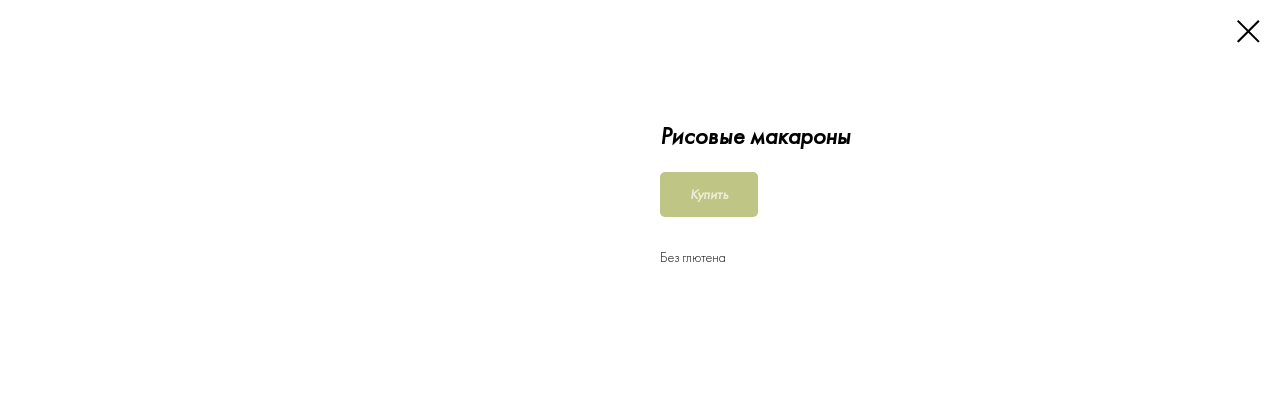

--- FILE ---
content_type: text/html; charset=UTF-8
request_url: http://ferma05.ru/glutenfree/tproduct/330573882-588082816801-risovie-makaroni
body_size: 13652
content:
<!DOCTYPE html> <html> <head> <meta charset="utf-8" /> <meta http-equiv="Content-Type" content="text/html; charset=utf-8" /> <meta name="viewport" content="width=device-width, initial-scale=1.0" /> <!--metatextblock-->
<title>Рисовые макароны</title>
<meta name="description" content="Без глютена">
<meta name="keywords" content="">
<meta property="og:title" content="Рисовые макароны" />
<meta property="og:description" content="Без глютена" />
<meta property="og:type" content="website" />
<meta property="og:url" content="http://ferma05.ru/glutenfree/tproduct/330573882-588082816801-risovie-makaroni" />
<meta property="og:image" content="https://static.tildacdn.com/stor6236-3065-4261-a232-396636616635/69276818.jpg" />
<link rel="canonical" href="http://ferma05.ru/glutenfree/tproduct/330573882-588082816801-risovie-makaroni" />
<!--/metatextblock--> <meta name="format-detection" content="telephone=no" /> <meta http-equiv="x-dns-prefetch-control" content="on"> <link rel="dns-prefetch" href="https://ws.tildacdn.com"> <link rel="dns-prefetch" href="https://static.tildacdn.com"> <link rel="shortcut icon" href="https://static.tildacdn.com/img/tildafavicon.ico" type="image/x-icon" /> <!-- Assets --> <script src="https://neo.tildacdn.com/js/tilda-fallback-1.0.min.js" async charset="utf-8"></script> <link rel="stylesheet" href="https://static.tildacdn.com/css/tilda-grid-3.0.min.css" type="text/css" media="all" onerror="this.loaderr='y';"/> <link rel="stylesheet" href="https://static.tildacdn.com/ws/project4019647/tilda-blocks-page19092993.min.css?t=1763894883" type="text/css" media="all" onerror="this.loaderr='y';" /><link rel="stylesheet" href="https://static.tildacdn.com/ws/project4019647/tilda-blocks-page20471621.min.css?t=1763894868" type="text/css" media="all" onerror="this.loaderr='y';" /> <link rel="stylesheet" href="https://static.tildacdn.com/css/tilda-popup-1.1.min.css" type="text/css" media="print" onload="this.media='all';" onerror="this.loaderr='y';" /> <noscript><link rel="stylesheet" href="https://static.tildacdn.com/css/tilda-popup-1.1.min.css" type="text/css" media="all" /></noscript> <link rel="stylesheet" href="https://static.tildacdn.com/css/tilda-slds-1.4.min.css" type="text/css" media="print" onload="this.media='all';" onerror="this.loaderr='y';" /> <noscript><link rel="stylesheet" href="https://static.tildacdn.com/css/tilda-slds-1.4.min.css" type="text/css" media="all" /></noscript> <link rel="stylesheet" href="https://static.tildacdn.com/css/tilda-catalog-1.1.min.css" type="text/css" media="print" onload="this.media='all';" onerror="this.loaderr='y';" /> <noscript><link rel="stylesheet" href="https://static.tildacdn.com/css/tilda-catalog-1.1.min.css" type="text/css" media="all" /></noscript> <link rel="stylesheet" href="https://static.tildacdn.com/css/tilda-forms-1.0.min.css" type="text/css" media="all" onerror="this.loaderr='y';" /> <link rel="stylesheet" href="https://static.tildacdn.com/css/tilda-cart-1.0.min.css" type="text/css" media="all" onerror="this.loaderr='y';" /> <link rel="stylesheet" href="https://static.tildacdn.com/css/tilda-menu-widgeticons-1.0.min.css" type="text/css" media="all" onerror="this.loaderr='y';" /> <link rel="stylesheet" href="https://static.tildacdn.com/css/tilda-zoom-2.0.min.css" type="text/css" media="print" onload="this.media='all';" onerror="this.loaderr='y';" /> <noscript><link rel="stylesheet" href="https://static.tildacdn.com/css/tilda-zoom-2.0.min.css" type="text/css" media="all" /></noscript> <script nomodule src="https://static.tildacdn.com/js/tilda-polyfill-1.0.min.js" charset="utf-8"></script> <script type="text/javascript">function t_onReady(func) {if(document.readyState!='loading') {func();} else {document.addEventListener('DOMContentLoaded',func);}}
function t_onFuncLoad(funcName,okFunc,time) {if(typeof window[funcName]==='function') {okFunc();} else {setTimeout(function() {t_onFuncLoad(funcName,okFunc,time);},(time||100));}}function t_throttle(fn,threshhold,scope) {return function() {fn.apply(scope||this,arguments);};}</script> <script src="https://static.tildacdn.com/js/tilda-scripts-3.0.min.js" charset="utf-8" defer onerror="this.loaderr='y';"></script> <script src="https://static.tildacdn.com/ws/project4019647/tilda-blocks-page19092993.min.js?t=1763894883" onerror="this.loaderr='y';"></script><script src="https://static.tildacdn.com/ws/project4019647/tilda-blocks-page20471621.min.js?t=1763894868" charset="utf-8" onerror="this.loaderr='y';"></script> <script src="https://static.tildacdn.com/js/tilda-lazyload-1.0.min.js" charset="utf-8" async onerror="this.loaderr='y';"></script> <script src="https://static.tildacdn.com/js/hammer.min.js" charset="utf-8" async onerror="this.loaderr='y';"></script> <script src="https://static.tildacdn.com/js/tilda-slds-1.4.min.js" charset="utf-8" async onerror="this.loaderr='y';"></script> <script src="https://static.tildacdn.com/js/tilda-products-1.0.min.js" charset="utf-8" async onerror="this.loaderr='y';"></script> <script src="https://static.tildacdn.com/js/tilda-catalog-1.1.min.js" charset="utf-8" async onerror="this.loaderr='y';"></script> <script src="https://static.tildacdn.com/js/tilda-forms-1.0.min.js" charset="utf-8" async onerror="this.loaderr='y';"></script> <script src="https://static.tildacdn.com/js/tilda-cart-1.1.min.js" charset="utf-8" async onerror="this.loaderr='y';"></script> <script src="https://static.tildacdn.com/js/tilda-widget-positions-1.0.min.js" charset="utf-8" async onerror="this.loaderr='y';"></script> <script src="https://static.tildacdn.com/js/tilda-menu-1.0.min.js" charset="utf-8" async onerror="this.loaderr='y';"></script> <script src="https://static.tildacdn.com/js/tilda-menu-widgeticons-1.0.min.js" charset="utf-8" async onerror="this.loaderr='y';"></script> <script src="https://static.tildacdn.com/js/tilda-zoom-2.0.min.js" charset="utf-8" async onerror="this.loaderr='y';"></script> <script src="https://static.tildacdn.com/js/tilda-skiplink-1.0.min.js" charset="utf-8" async onerror="this.loaderr='y';"></script> <script src="https://static.tildacdn.com/js/tilda-events-1.0.min.js" charset="utf-8" async onerror="this.loaderr='y';"></script> <script type="text/javascript">window.dataLayer=window.dataLayer||[];</script> <script type="text/javascript">(function() {if((/bot|google|yandex|baidu|bing|msn|duckduckbot|teoma|slurp|crawler|spider|robot|crawling|facebook/i.test(navigator.userAgent))===false&&typeof(sessionStorage)!='undefined'&&sessionStorage.getItem('visited')!=='y'&&document.visibilityState){var style=document.createElement('style');style.type='text/css';style.innerHTML='@media screen and (min-width: 980px) {.t-records {opacity: 0;}.t-records_animated {-webkit-transition: opacity ease-in-out .2s;-moz-transition: opacity ease-in-out .2s;-o-transition: opacity ease-in-out .2s;transition: opacity ease-in-out .2s;}.t-records.t-records_visible {opacity: 1;}}';document.getElementsByTagName('head')[0].appendChild(style);function t_setvisRecs(){var alr=document.querySelectorAll('.t-records');Array.prototype.forEach.call(alr,function(el) {el.classList.add("t-records_animated");});setTimeout(function() {Array.prototype.forEach.call(alr,function(el) {el.classList.add("t-records_visible");});sessionStorage.setItem("visited","y");},400);}
document.addEventListener('DOMContentLoaded',t_setvisRecs);}})();</script><script src="https://static.tildacdn.com/js/jquery-1.10.2.min.js" charset="utf-8"  onerror="this.loaderr='y';"></script><script src="https://static.tildacdn.com/js/tilda-zero-1.1.min.js" charset="utf-8" async onerror="this.loaderr='y';"></script><script src="https://static.tildacdn.com/js/tilda-map-1.0.min.js" charset="utf-8" async onerror="this.loaderr='y';"></script><script src="https://static.tildacdn.com/js/tilda-zero-scale-1.0.min.js" charset="utf-8" async onerror="this.loaderr='y';"></script></head> <body class="t-body" style="margin:0;"> <!--allrecords--> <div id="allrecords" class="t-records" data-product-page="y" data-hook="blocks-collection-content-node" data-tilda-project-id="4019647" data-tilda-page-id="20471621" data-tilda-page-alias="glutenfree" data-tilda-formskey="30fe7d6b2e2e1b7cf920dc4eee32dd9c" data-tilda-lazy="yes" data-tilda-root-zone="com" data-tilda-project-country="RU">
<!-- PRODUCT START -->

                
                        
                    
        
        

<div id="rec330573882" class="r t-rec" style="background-color:#ffffff;" data-bg-color="#ffffff">
    <div class="t-store t-store__prod-snippet__container">

        
        
        <a href="http://ferma05.ru/glutenfree" class="t-popup__close" style="position:absolute; background-color:#ffffff">
            <div class="t-popup__close-wrapper">
                <svg class="t-popup__close-icon t-popup__close-icon_arrow" width="26px" height="26px" viewBox="0 0 26 26" version="1.1" xmlns="http://www.w3.org/2000/svg" xmlns:xlink="http://www.w3.org/1999/xlink"><path d="M10.4142136,5 L11.8284271,6.41421356 L5.829,12.414 L23.4142136,12.4142136 L23.4142136,14.4142136 L5.829,14.414 L11.8284271,20.4142136 L10.4142136,21.8284271 L2,13.4142136 L10.4142136,5 Z" fill="#000000"></path></svg>
                <svg class="t-popup__close-icon t-popup__close-icon_cross" width="23px" height="23px" viewBox="0 0 23 23" version="1.1" xmlns="http://www.w3.org/2000/svg" xmlns:xlink="http://www.w3.org/1999/xlink"><g stroke="none" stroke-width="1" fill="#000000" fill-rule="evenodd"><rect transform="translate(11.313708, 11.313708) rotate(-45.000000) translate(-11.313708, -11.313708) " x="10.3137085" y="-3.6862915" width="2" height="30"></rect><rect transform="translate(11.313708, 11.313708) rotate(-315.000000) translate(-11.313708, -11.313708) " x="10.3137085" y="-3.6862915" width="2" height="30"></rect></g></svg>
            </div>
        </a>
        
        <div class="js-store-product js-product t-store__product-snippet" data-product-lid="588082816801" data-product-uid="588082816801" itemscope itemtype="http://schema.org/Product">
            <meta itemprop="productID" content="588082816801" />

            <div class="t-container">
                <div>
                    <meta itemprop="image" content="https://static.tildacdn.com/stor6236-3065-4261-a232-396636616635/69276818.jpg" />
                    <div class="t-store__prod-popup__slider js-store-prod-slider t-store__prod-popup__col-left t-col t-col_6">
                        <div class="js-product-img" style="width:100%;padding-bottom:75%;background-size:cover;opacity:0;">
                        </div>
                    </div>
                    <div class="t-store__prod-popup__info t-align_left t-store__prod-popup__col-right t-col t-col_6">

                        <div class="t-store__prod-popup__title-wrapper">
                            <h1 class="js-store-prod-name js-product-name t-store__prod-popup__name t-name t-name_xl" itemprop="name" style="font-weight:700;">Рисовые макароны</h1>
                            <div class="t-store__prod-popup__brand t-descr t-descr_xxs" >
                                                            </div>
                            <div class="t-store__prod-popup__sku t-descr t-descr_xxs">
                                <span class="js-store-prod-sku js-product-sku" translate="no" >
                                    
                                </span>
                            </div>
                        </div>

                                                                        <div itemprop="offers" itemscope itemtype="http://schema.org/AggregateOffer" style="display:none;">
                            <meta itemprop="lowPrice" content="" />
                            <meta itemprop="highPrice" content="" />
                            <meta itemprop="priceCurrency" content="RUB" />
                                                        <link itemprop="availability" href="http://schema.org/InStock">
                                                                                    <div itemprop="offers" itemscope itemtype="http://schema.org/Offer" style="display:none;">
                                <meta itemprop="serialNumber" content="990037189301" />
                                                                <meta itemprop="price" content="0" />
                                <meta itemprop="priceCurrency" content="RUB" />
                                                                <link itemprop="availability" href="http://schema.org/InStock">
                                                            </div>
                                                        <div itemprop="offers" itemscope itemtype="http://schema.org/Offer" style="display:none;">
                                <meta itemprop="serialNumber" content="308705106051" />
                                                                <meta itemprop="price" content="0" />
                                <meta itemprop="priceCurrency" content="RUB" />
                                                                <link itemprop="availability" href="http://schema.org/InStock">
                                                            </div>
                                                        <div itemprop="offers" itemscope itemtype="http://schema.org/Offer" style="display:none;">
                                <meta itemprop="serialNumber" content="866797329541" />
                                                                <meta itemprop="price" content="0" />
                                <meta itemprop="priceCurrency" content="RUB" />
                                                                <link itemprop="availability" href="http://schema.org/InStock">
                                                            </div>
                                                    </div>
                        
                                                
                        <div class="js-store-price-wrapper t-store__prod-popup__price-wrapper">
                            <div class="js-store-prod-price t-store__prod-popup__price t-store__prod-popup__price-item t-name t-name_md" style="font-weight:400;display:none;">
                                                                <div class="js-product-price js-store-prod-price-val t-store__prod-popup__price-value" data-product-price-def="" data-product-price-def-str=""></div><div class="t-store__prod-popup__price-currency" translate="no">р.</div>
                                                            </div>
                            <div class="js-store-prod-price-old t-store__prod-popup__price_old t-store__prod-popup__price-item t-name t-name_md" style="font-weight:400;display:none;">
                                                                <div class="js-store-prod-price-old-val t-store__prod-popup__price-value"></div><div class="t-store__prod-popup__price-currency" translate="no">р.</div>
                                                            </div>
                        </div>

                        <div class="js-product-controls-wrapper">
                        </div>

                        <div class="t-store__prod-popup__links-wrapper">
                                                    </div>

                                                <div class="t-store__prod-popup__btn-wrapper"   tt="Купить">
                                                        <a href="#order" class="t-store__prod-popup__btn t-store__prod-popup__btn_disabled t-btn t-btn_sm" style="color:#ffffff;background-color:#808c09;border-radius:5px;-moz-border-radius:5px;-webkit-border-radius:5px;">
                                <table style="width:100%; height:100%;">
                                    <tbody>
                                        <tr>
                                            <td class="js-store-prod-popup-buy-btn-txt">Купить</td>
                                        </tr>
                                    </tbody>
                                </table>
                            </a>
                                                    </div>
                        
                        <div class="js-store-prod-text t-store__prod-popup__text t-descr t-descr_xxs" >
                                                    <div class="js-store-prod-all-text" itemprop="description">
                                Без глютена                            </div>
                                                                            <div class="js-store-prod-all-charcs">
                                                                                                                                                                        </div>
                                                </div>

                    </div>
                </div>

                            </div>
        </div>
                <div class="js-store-error-msg t-store__error-msg-cont"></div>
        <div itemscope itemtype="http://schema.org/ImageGallery" style="display:none;">
                                                                            </div>

    </div>

                        
                        
    
    <style>
        /* body bg color */
        
        .t-body {
            background-color:#ffffff;
        }
        

        /* body bg color end */
        /* Slider stiles */
        .t-slds__bullet_active .t-slds__bullet_body {
            background-color: #222 !important;
        }

        .t-slds__bullet:hover .t-slds__bullet_body {
            background-color: #222 !important;
        }
        /* Slider stiles end */
    </style>
    

            
        
    <style>
        

        

        
    </style>
    
    
        
    <style>
        
    </style>
    
    
        
    <style>
        
    </style>
    
    
        
        <style>
    
                                    
        </style>
    
    
    <div class="js-store-tpl-slider-arrows" style="display: none;">
                


<div class="t-slds__arrow_wrapper t-slds__arrow_wrapper-left" data-slide-direction="left">
  <div class="t-slds__arrow t-slds__arrow-left t-slds__arrow-withbg" style="width: 30px; height: 30px;background-color: rgba(255,255,255,1);">
    <div class="t-slds__arrow_body t-slds__arrow_body-left" style="width: 7px;">
      <svg style="display: block" viewBox="0 0 7.3 13" xmlns="http://www.w3.org/2000/svg" xmlns:xlink="http://www.w3.org/1999/xlink">
                <desc>Left</desc>
        <polyline
        fill="none"
        stroke="#000000"
        stroke-linejoin="butt"
        stroke-linecap="butt"
        stroke-width="1"
        points="0.5,0.5 6.5,6.5 0.5,12.5"
        />
      </svg>
    </div>
  </div>
</div>
<div class="t-slds__arrow_wrapper t-slds__arrow_wrapper-right" data-slide-direction="right">
  <div class="t-slds__arrow t-slds__arrow-right t-slds__arrow-withbg" style="width: 30px; height: 30px;background-color: rgba(255,255,255,1);">
    <div class="t-slds__arrow_body t-slds__arrow_body-right" style="width: 7px;">
      <svg style="display: block" viewBox="0 0 7.3 13" xmlns="http://www.w3.org/2000/svg" xmlns:xlink="http://www.w3.org/1999/xlink">
        <desc>Right</desc>
        <polyline
        fill="none"
        stroke="#000000"
        stroke-linejoin="butt"
        stroke-linecap="butt"
        stroke-width="1"
        points="0.5,0.5 6.5,6.5 0.5,12.5"
        />
      </svg>
    </div>
  </div>
</div>    </div>

    
    <script>
        t_onReady(function() {
            var tildacopyEl = document.getElementById('tildacopy');
            if (tildacopyEl) tildacopyEl.style.display = 'none';

            var recid = '330573882';
            var options = {};
            var product = {"uid":588082816801,"rootpartid":5275186,"title":"Рисовые макароны","descr":"Без глютена","gallery":[{"img":"https:\/\/static.tildacdn.com\/stor6236-3065-4261-a232-396636616635\/69276818.jpg"},{"img":"https:\/\/static.tildacdn.com\/stor6436-3036-4664-a462-343632303033\/85953215.jpg"}],"sort":21030,"portion":0,"newsort":0,"json_options":"[{\"title\":\"Форма\",\"params\":{\"view\":\"buttons\",\"hasColor\":false,\"linkImage\":false},\"values\":[\"Спираль\",\"«Ясико»\"]}]","json_chars":"null","externalid":"7EGrlUaxOzShSKId9shR","pack_label":"lwh","pack_x":0,"pack_y":0,"pack_z":0,"pack_m":0,"serverid":"master","servertime":"1763893854.5339","price":"","parentuid":"","editions":[{"uid":990037189301,"externalid":"Y3NEGXtLC4YNvamN4843","sku":"","price":"","priceold":"","quantity":"","img":"https:\/\/static.tildacdn.com\/stor6436-3036-4664-a462-343632303033\/85953215.jpg"},{"uid":308705106051,"externalid":"rvE6sjtjZK95Zo16rTHo","sku":"","price":"","priceold":"","quantity":"","img":"https:\/\/static.tildacdn.com\/stor6436-3036-4664-a462-343632303033\/85953215.jpg","Форма":"Спираль"},{"uid":866797329541,"externalid":"AooiarFi34HcSmJYlD0U","sku":"","price":"","priceold":"","quantity":"","img":"https:\/\/static.tildacdn.com\/stor6236-3065-4261-a232-396636616635\/69276818.jpg","Форма":"«Ясико»"}],"characteristics":[],"properties":[],"partuids":[998012601461],"url":"http:\/\/ferma05.ru\/glutenfree\/tproduct\/330573882-588082816801-risovie-makaroni"};

            // draw slider or show image for SEO
            if (window.isSearchBot) {
                var imgEl = document.querySelector('.js-product-img');
                if (imgEl) imgEl.style.opacity = '1';
            } else {
                
                var prodcard_optsObj = {
    hasWrap: false,
    txtPad: '',
    bgColor: '',
    borderRadius: '',
    shadowSize: '0px',
    shadowOpacity: '',
    shadowSizeHover: '',
    shadowOpacityHover: '',
    shadowShiftyHover: '',
    btnTitle1: 'Купить',
    btnLink1: 'popup',
    btnTitle2: '',
    btnLink2: 'popup',
    showOpts: false};

var price_optsObj = {
    color: '',
    colorOld: '',
    fontSize: '',
    fontWeight: '400'
};

var popup_optsObj = {
    columns: '6',
    columns2: '6',
    isVertical: '',
    align: 'left',
    btnTitle: 'Купить',
    closeText: '',
    iconColor: '#000000',
    containerBgColor: '#ffffff',
    overlayBgColorRgba: 'rgba(255,255,255,1)',
    popupStat: '',
    popupContainer: '',
    fixedButton: false,
    mobileGalleryStyle: ''
};

var slider_optsObj = {
    anim_speed: '',
    arrowColor: '#000000',
    videoPlayerIconColor: '',
    cycle: '',
    controls: 'arrowsthumbs',
    bgcolor: '#ebebeb'
};

var slider_dotsOptsObj = {
    size: '',
    bgcolor: '',
    bordersize: '',
    bgcoloractive: ''
};

var slider_slidesOptsObj = {
    zoomable: true,
    bgsize: 'cover',
    ratio: '1'
};

var typography_optsObj = {
    descrColor: '',
    titleColor: ''
};

var default_sortObj = {
    in_stock: false};

var btn1_style = 'border-radius:5px;-moz-border-radius:5px;-webkit-border-radius:5px;color:#ffffff;background-color:#808c09;';
var btn2_style = 'border-radius:5px;-moz-border-radius:5px;-webkit-border-radius:5px;color:#ffffff;background-color:#808c09;border:1px solid #000000;';

var options_catalog = {
    btn1_style: btn1_style,
    btn2_style: btn2_style,
    storepart: '998012601461',
    prodCard: prodcard_optsObj,
    popup_opts: popup_optsObj,
    defaultSort: default_sortObj,
    slider_opts: slider_optsObj,
    slider_dotsOpts: slider_dotsOptsObj,
    slider_slidesOpts: slider_slidesOptsObj,
    typo: typography_optsObj,
    price: price_optsObj,
    blocksInRow: '3',
    imageHover: true,
    imageHeight: '400px',
    imageRatioClass: 't-store__card__imgwrapper_1-1',
    align: 'center',
    vindent: '',
    isHorizOnMob:false,
    itemsAnim: '',
    hasOriginalAspectRatio: true,
    markColor: '#ffffff',
    markBgColor: '#ff4a4a',
    currencySide: 'r',
    currencyTxt: 'р.',
    currencySeparator: ',',
    currencyDecimal: '',
    btnSize: '',
    verticalAlignButtons: true,
    hideFilters: false,
    titleRelevants: '',
    showRelevants: '',
    relevants_slider: false,
    relevants_quantity: '',
    isFlexCols: true,
    isPublishedPage: true,
    previewmode: true,
    colClass: 't-col t-col_3',
    ratio: '1_1',
    sliderthumbsside: '',
    showStoreBtnQuantity: 'both',
    tabs: '',
    galleryStyle: '',
    title_typo: '',
    descr_typo: '',
    price_typo: '',
    price_old_typo: '',
    menu_typo: '',
    options_typo: '',
    sku_typo: '',
    characteristics_typo: '',
    button_styles: '',
    button2_styles: '',
    buttonicon: '',
    buttoniconhover: '',
};                
                // emulate, get options_catalog from file store_catalog_fields
                options = options_catalog;
                options.typo.title = "font-weight:700;" || '';
                options.typo.descr = "" || '';

                try {
                    if (options.showRelevants) {
                        var itemsCount = '4';
                        var relevantsMethod;
                        switch (options.showRelevants) {
                            case 'cc':
                                relevantsMethod = 'current_category';
                                break;
                            case 'all':
                                relevantsMethod = 'all_categories';
                                break;
                            default:
                                relevantsMethod = 'category_' + options.showRelevants;
                                break;
                        }

                        t_onFuncLoad('t_store_loadProducts', function() {
                            t_store_loadProducts(
                                'relevants',
                                recid,
                                options,
                                false,
                                {
                                    currentProductUid: '588082816801',
                                    relevantsQuantity: itemsCount,
                                    relevantsMethod: relevantsMethod,
                                    relevantsSort: 'random'
                                }
                            );
                        });
                    }
                } catch (e) {
                    console.log('Error in relevants: ' + e);
                }
            }

            
                            options.popup_opts.btnTitle = 'Купить';
                        

            window.tStoreOptionsList = [{"title":"Размер","params":{"view":"select","hasColor":false,"linkImage":true},"values":[{"id":8984707,"value":"0.25 л"},{"id":8956246,"value":"0.4 л"},{"id":8980345,"value":"0.5 кг"},{"id":8955784,"value":"0.5 л"},{"id":22785890,"value":"0.5 литра"},{"id":8984593,"value":"0.7 л"},{"id":8983024,"value":"0.75 л"},{"id":8966827,"value":"1 кг"},{"id":8955754,"value":"1 л"},{"id":8984392,"value":"1.5 л"},{"id":8954695,"value":"10 г"},{"id":7119868,"value":"100 г"},{"id":7988182,"value":"1000 г"},{"id":33020734,"value":"100г"},{"id":8979358,"value":"1300 г"},{"id":7119865,"value":"150 г"},{"id":7988155,"value":"1л"},{"id":8966233,"value":"2 кг"},{"id":7785334,"value":"200 г"},{"id":7785337,"value":"250 г"},{"id":8956276,"value":"250 мл"},{"id":22603458,"value":"250г"},{"id":9213835,"value":"270 г"},{"id":8966227,"value":"3 кг"},{"id":8971138,"value":"3 л"},{"id":8956435,"value":"30 г"},{"id":7785454,"value":"300 г"},{"id":9213838,"value":"330 г"},{"id":7987603,"value":"350 г"},{"id":8966239,"value":"375 г"},{"id":8954521,"value":"400 г"},{"id":22603434,"value":"400г"},{"id":8956306,"value":"450 г"},{"id":8966230,"value":"5 кг"},{"id":8955466,"value":"50 г"},{"id":7785340,"value":"500 г"},{"id":22142778,"value":"50г"},{"id":8956339,"value":"650 г"},{"id":7988158,"value":"700 г"},{"id":8956279,"value":"700 мл"},{"id":24125238,"value":"L"},{"id":24125318,"value":"L (3шт)"},{"id":24125242,"value":"XL"},{"id":24125322,"value":"XL (3шт)"},{"id":24125246,"value":"XXL"}]},{"title":"Форма","params":{"view":"buttons","hasColor":false,"linkImage":false},"values":[{"id":9214549,"value":"5 злаков со льном"},{"id":9214498,"value":"7 злаков"},{"id":8954686,"value":"«Ясико»"},{"id":8971153,"value":"Абрикос"},{"id":7988104,"value":"Абрикосовые косточки"},{"id":8980111,"value":"Айва"},{"id":22603438,"value":"Айва Султана"},{"id":8971162,"value":"Алча"},{"id":8980114,"value":"Ананас"},{"id":8955730,"value":"Ананас сушёный без сахара"},{"id":8956441,"value":"Апельсин"},{"id":7987600,"value":"Арахис"},{"id":7988188,"value":"Ассорти"},{"id":7988170,"value":"Ассорти Орехов"},{"id":7988167,"value":"Ассорти Ригу"},{"id":8954518,"value":"Без глютена"},{"id":8979928,"value":"Без орехов"},{"id":7987585,"value":"Белый кунжут"},{"id":7987588,"value":"Белый лен"},{"id":9214492,"value":"Бородинские"},{"id":9235171,"value":"Вермишель"},{"id":8971156,"value":"Виноград"},{"id":8956447,"value":"Вишня"},{"id":7988098,"value":"Горные сладкие абрикосовые косточки"},{"id":7987594,"value":"Грецкий орех"},{"id":9214480,"value":"Гречневые"},{"id":8955724,"value":"Гуава сушеная без сахара"},{"id":8954671,"value":"Дагестанская"},{"id":8954668,"value":"Дербентская"},{"id":8954653,"value":"Для шаурмы"},{"id":8955469,"value":"Душица"},{"id":8971159,"value":"Ежемалина"},{"id":8955487,"value":"Зверобой"},{"id":9214486,"value":"Злаковый микс"},{"id":9214489,"value":"Имбирь и лимон"},{"id":8980117,"value":"Инжир"},{"id":8954650,"value":"Итальянская"},{"id":8954659,"value":"Кавказская"},{"id":7987567,"value":"Какао-бобы"},{"id":9214504,"value":"Карамельные"},{"id":7987597,"value":"Кешью"},{"id":8955715,"value":"Кешью жареный"},{"id":7785268,"value":"Классический"},{"id":8956438,"value":"Клубника"},{"id":8954656,"value":"Клубничная"},{"id":9214477,"value":"Клюквенные"},{"id":7987579,"value":"Кокос"},{"id":8955721,"value":"Кокос сушёный без сахара"},{"id":8954512,"value":"Кокосовая"},{"id":8955718,"value":"Кокосовые чипсы без сахара"},{"id":22530354,"value":"Конопля"},{"id":22281770,"value":"Копченая вишня"},{"id":8954677,"value":"Копченая паприка"},{"id":8980108,"value":"Король Ананас (ананас, орехи)"},{"id":8955481,"value":"Лаванда"},{"id":8955475,"value":"Лемонграсс (лимонная трава)(мелкий лист)"},{"id":8966800,"value":"Льняная мука"},{"id":22565442,"value":"Макароны"},{"id":8980105,"value":"Малина"},{"id":22281774,"value":"Малиновая соль"},{"id":8956450,"value":"Манго"},{"id":8955727,"value":"Манго сушеное без сахара"},{"id":8955478,"value":"Марокканская мята"},{"id":9214495,"value":"Мёдовые"},{"id":7988101,"value":"Миндаль"},{"id":8956444,"value":"Миндаль и кокос"},{"id":9214552,"value":"Многозерновые"},{"id":8966809,"value":"Мука из зелёной гречки"},{"id":8481937,"value":"натурального копчения"},{"id":8481934,"value":"натурального копчения со специями"},{"id":9214543,"value":"Овсяные"},{"id":22603446,"value":"Орех"},{"id":22601546,"value":"Ореховая"},{"id":8954524,"value":"Оригинальная"},{"id":8971150,"value":"Персик"},{"id":9234781,"value":"Перья"},{"id":8979904,"value":"Пина Колада"},{"id":22281762,"value":"Премиум"},{"id":9235174,"value":"Ракушки"},{"id":9214555,"value":"Ржано-пшеничные"},{"id":9214546,"value":"Ржаные"},{"id":9214558,"value":"Ржаные тонкие"},{"id":8966806,"value":"Рисовая мука"},{"id":9234784,"value":"Рожки"},{"id":8954665,"value":"Розмариновая"},{"id":7785259,"value":"С имбирем"},{"id":7785262,"value":"С кардамоном"},{"id":8979931,"value":"С орехами"},{"id":8955484,"value":"Сбор трав 17"},{"id":8954674,"value":"Сванская"},{"id":7988185,"value":"Семена льна"},{"id":8955472,"value":"Смородина (мелкий лист)"},{"id":7785265,"value":"Со специями"},{"id":8481931,"value":"соленый Андийский"},{"id":9234790,"value":"Спагетти"},{"id":9234787,"value":"Спираль"},{"id":23398094,"value":"Стекло"},{"id":9214483,"value":"Сырные"},{"id":8979901,"value":"Тропик"},{"id":23398098,"value":"Туба"},{"id":7988107,"value":"Тыквенные семечки"},{"id":8980123,"value":"Фейхоа"},{"id":7987564,"value":"Фисташка"},{"id":7987591,"value":"Фундук"},{"id":8954662,"value":"Цитрусовая"},{"id":22281766,"value":"Цитрусовый перец"},{"id":7785457,"value":"Черешковый листовой с корнем конского щавеля и душицей"},{"id":22603450,"value":"Черешня"},{"id":9214474,"value":"Черничные"},{"id":7987570,"value":"Черный кунжут"},{"id":7988092,"value":"Чёрный лён"},{"id":8979925,"value":"Шоколад-кокос"},{"id":8954515,"value":"Шоколадная"},{"id":8971141,"value":"Шпанка"},{"id":8980120,"value":"Экзотика (фейхоа, апельсин, лимон, киви)"},{"id":9214501,"value":"Яблоко и корица"},{"id":22281758,"value":"Японская соль"}]},{"title":"Количество","params":{"view":"select","hasColor":false,"linkImage":false},"values":[{"id":8984086,"value":"10 шт"},{"id":24125386,"value":"20"},{"id":8984089,"value":"20 шт"},{"id":24125382,"value":"80"}]},{"title":"Вкус","params":{"view":"select","hasColor":false,"linkImage":true},"values":[{"id":22804474,"value":"Абрикос вишня"},{"id":22513794,"value":"Абрикосовые косточки"},{"id":22785990,"value":"Айва"},{"id":22592210,"value":"Апельсин"},{"id":22513782,"value":"Ассорти"},{"id":23003074,"value":"Банан"},{"id":22804458,"value":"Без ореховой травы"},{"id":22601114,"value":"В белой глазури"},{"id":23000106,"value":"В глазури"},{"id":23002498,"value":"Ваниль"},{"id":23401218,"value":"Виноград"},{"id":22592378,"value":"Вишня"},{"id":22785994,"value":"Вишня-абрикос"},{"id":23401226,"value":"Груша"},{"id":22804506,"value":"Грушевый"},{"id":23002494,"value":"Двухслойное"},{"id":23000114,"value":"Дыня"},{"id":22513806,"value":"Кешью"},{"id":23401230,"value":"Киви"},{"id":22592374,"value":"Классика"},{"id":22592206,"value":"Классический"},{"id":23401222,"value":"Клубника"},{"id":24125186,"value":"Клубничный"},{"id":22591918,"value":"Кокос"},{"id":22601106,"value":"Краб"},{"id":22513798,"value":"Кунжут"},{"id":22530882,"value":"Лесной орех"},{"id":22592558,"value":"Льняной"},{"id":22773898,"value":"Мед тутовый"},{"id":22530786,"value":"Миндаль"},{"id":24125182,"value":"Молочный"},{"id":24124958,"value":"Пшеничная"},{"id":22785982,"value":"Райские яблоки"},{"id":24124962,"value":"Ржаная"},{"id":24124954,"value":"Рисовая"},{"id":22804450,"value":"С зеленью"},{"id":22773982,"value":"С индейкой"},{"id":22804446,"value":"С картошкой"},{"id":22592302,"value":"С молочно-ореховой начинкой"},{"id":22773986,"value":"С мясом"},{"id":22804462,"value":"С ореховой травой"},{"id":22804454,"value":"С творогом"},{"id":22804382,"value":"С творогом А2"},{"id":22773990,"value":"С творогом А4"},{"id":22592306,"value":"С шоколадно-Ореховой начинкой"},{"id":22785986,"value":"Слива"},{"id":23493274,"value":"Сливочный вкус"},{"id":22601102,"value":"Сметана зелень"},{"id":23000110,"value":"Соленая карамель"},{"id":22804510,"value":"Тархун"},{"id":22591926,"value":"Три ореха"},{"id":22513790,"value":"Тыквенные семечки"},{"id":22591914,"value":"Фисташка"},{"id":23002502,"value":"Фруктовый лёд"},{"id":22591922,"value":"Фундук"},{"id":22773890,"value":"Цур кизил"},{"id":22773894,"value":"Цур слива"},{"id":22513802,"value":"Черный лён"},{"id":22593030,"value":"Шоколад"},{"id":22601118,"value":"Шоколадные"},{"id":22773814,"value":"Яблоко-корица"},{"id":22773818,"value":"Яблоко-куркума"}]},{"title":"Вес","params":{"view":"select","hasColor":false,"linkImage":false},"values":[{"id":23379794,"value":"1,5л"},{"id":22773862,"value":"200г"},{"id":22530782,"value":"250г"},{"id":22542826,"value":"350г"},{"id":23379790,"value":"3л"},{"id":22542830,"value":"500г"}]},{"title":"Объем","params":{"view":"select","hasColor":false,"linkImage":false},"values":[{"id":24484758,"value":"0,5"},{"id":24484762,"value":"0,7"},{"id":24186310,"value":"0,7л"},{"id":24186226,"value":"1,5л"},{"id":24186198,"value":"1л"},{"id":22560610,"value":"250 мл"},{"id":24186222,"value":"3л"},{"id":22560614,"value":"500 мл"}]}];

            t_onFuncLoad('t_store_productInit', function() {
                t_store_productInit(recid, options, product);
            });

            // if user coming from catalog redirect back to main page
            if (window.history.state && (window.history.state.productData || window.history.state.storepartuid)) {
                window.onpopstate = function() {
                    window.history.replaceState(null, null, window.location.origin);
                    window.location.replace(window.location.origin);
                };
            }
        });
    </script>
    

</div>


<!-- PRODUCT END -->

<div id="rec330573883" class="r t-rec" style="" data-animationappear="off" data-record-type="706"> <!-- @classes: t-text t-text_xs t-name t-name_xs t-name_md t-btn t-btn_sm --> <script>t_onReady(function() {setTimeout(function() {t_onFuncLoad('tcart__init',function() {tcart__init('330573883',{cssClassName:''});});},50);var userAgent=navigator.userAgent.toLowerCase();var body=document.body;if(!body) return;if(userAgent.indexOf('instagram')!==-1&&userAgent.indexOf('iphone')!==-1) {body.style.position='relative';}
var rec=document.querySelector('#rec330573883');if(!rec) return;var cartWindow=rec.querySelector('.t706__cartwin,.t706__cartpage');var allRecords=document.querySelector('.t-records');var currentMode=allRecords.getAttribute('data-tilda-mode');if(cartWindow&&currentMode!=='edit'&&currentMode!=='preview') {cartWindow.addEventListener('scroll',t_throttle(function() {if(window.lazy==='y'||document.querySelector('#allrecords').getAttribute('data-tilda-lazy')==='yes') {t_onFuncLoad('t_lazyload_update',function() {t_lazyload_update();});}},500));}});</script> <div class="t706" data-cart-countdown="yes" data-opencart-onorder="yes" data-project-currency="р." data-project-currency-side="r" data-project-currency-sep="," data-project-currency-code="RUB" data-yandexmap-apikey="881fd702-1c02-44f5-8486-c469c4667768"> <div class="t706__carticon" style=""> <div class="t706__carticon-text t-name t-name_xs"></div> <div class="t706__carticon-wrapper"> <div class="t706__carticon-imgwrap"> <svg role="img" class="t706__carticon-img" xmlns="http://www.w3.org/2000/svg" viewBox="0 0 64 64"> <path fill="none" stroke-width="2" stroke-miterlimit="10" d="M44 18h10v45H10V18h10z"/> <path fill="none" stroke-width="2" stroke-miterlimit="10" d="M22 24V11c0-5.523 4.477-10 10-10s10 4.477 10 10v13"/> </svg> </div> <div class="t706__carticon-counter js-carticon-counter"></div> </div> </div> <div class="t706__cartwin" style="display: none;"> <div class="t706__close t706__cartwin-close"> <button type="button" class="t706__close-button t706__cartwin-close-wrapper" aria-label="Закрыть корзину"> <svg role="presentation" class="t706__close-icon t706__cartwin-close-icon" width="23px" height="23px" viewBox="0 0 23 23" version="1.1" xmlns="http://www.w3.org/2000/svg" xmlns:xlink="http://www.w3.org/1999/xlink"> <g stroke="none" stroke-width="1" fill="#fff" fill-rule="evenodd"> <rect transform="translate(11.313708, 11.313708) rotate(-45.000000) translate(-11.313708, -11.313708) " x="10.3137085" y="-3.6862915" width="2" height="30"></rect> <rect transform="translate(11.313708, 11.313708) rotate(-315.000000) translate(-11.313708, -11.313708) " x="10.3137085" y="-3.6862915" width="2" height="30"></rect> </g> </svg> </button> </div> <div class="t706__cartwin-content"> <div class="t706__cartwin-top"> <div class="t706__cartwin-heading t-name t-name_xl">Ваши данные</div> </div> <div class="t706__cartwin-products"></div> <div class="t706__cartwin-bottom"> <div class="t706__cartwin-prodamount-wrap t-descr t-descr_sm"> <span class="t706__cartwin-prodamount-label"></span> <span class="t706__cartwin-prodamount"></span> </div> </div> <div class="t706__orderform "> <form
id="form330573883" name='form330573883' role="form" action='' method='POST' data-formactiontype="2" data-inputbox=".t-input-group" 
class="t-form js-form-proccess t-form_inputs-total_2 " data-formsended-callback="t706_onSuccessCallback"> <input type="hidden" name="formservices[]" value="8f8332411a5b41c062f0c0244c72e791" class="js-formaction-services"> <input type="hidden" name="tildaspec-formname" tabindex="-1" value="Cart"> <!-- @classes t-title t-text t-btn --> <div class="js-successbox t-form__successbox t-text t-text_md"
aria-live="polite"
style="display:none;" data-success-message="Спасибо! Данные успешно отправлены&lt;br /&gt;&lt;br /&gt;Наш менеджер свяжется с вами в ближайшее время для подтверждения заказа"></div> <div
class="t-form__inputsbox
t-form__inputsbox_inrow "> <div
class=" t-input-group t-input-group_nm " data-input-lid="1496239431201" data-field-type="nm" data-field-name="Имя"> <label
for='input_1496239431201'
class="t-input-title t-descr t-descr_md"
id="field-title_1496239431201" data-redactor-toolbar="no"
field="li_title__1496239431201"
style="color:;">Ваше имя</label> <div class="t-input-block "> <input
type="text"
autocomplete="name"
name="Имя"
id="input_1496239431201"
class="t-input js-tilda-rule"
value=""
placeholder="Иван Смирнов" data-tilda-req="1" aria-required="true" data-tilda-rule="name"
aria-describedby="error_1496239431201"
style="color:#000000;border:1px solid #000000;"> </div> <div class="t-input-error" aria-live="polite" id="error_1496239431201"></div> </div> <div
class=" t-input-group t-input-group_ph " data-input-lid="1496239459190" data-field-async="true" data-field-type="ph" data-field-name="Phone"> <label
for='input_1496239459190'
class="t-input-title t-descr t-descr_md"
id="field-title_1496239459190" data-redactor-toolbar="no"
field="li_title__1496239459190"
style="color:;">Ваш телефон</label> <div class="t-input-block "> <input
type="tel"
autocomplete="tel"
name="Phone"
id="input_1496239459190" data-phonemask-init="no" data-phonemask-id="330573883" data-phonemask-lid="1496239459190" data-phonemask-maskcountry="RU" class="t-input js-phonemask-input js-tilda-rule"
value=""
placeholder="+1(000)000-0000" data-tilda-req="1" aria-required="true" aria-describedby="error_1496239459190"
style="color:#000000;border:1px solid #000000;"> <script type="text/javascript">t_onReady(function() {t_onFuncLoad('t_loadJsFile',function() {t_loadJsFile('https://static.tildacdn.com/js/tilda-phone-mask-1.1.min.js',function() {t_onFuncLoad('t_form_phonemask_load',function() {var phoneMasks=document.querySelectorAll('#rec330573883 [data-phonemask-lid="1496239459190"]');t_form_phonemask_load(phoneMasks);});})})});</script> </div> <div class="t-input-error" aria-live="polite" id="error_1496239459190"></div> </div> <div class="t-form__errorbox-middle"> <!--noindex--> <div
class="js-errorbox-all t-form__errorbox-wrapper"
style="display:none;" data-nosnippet
tabindex="-1"
aria-label="Ошибки при заполнении формы"> <ul
role="list"
class="t-form__errorbox-text t-text t-text_md"> <li class="t-form__errorbox-item js-rule-error js-rule-error-all"></li> <li class="t-form__errorbox-item js-rule-error js-rule-error-req"></li> <li class="t-form__errorbox-item js-rule-error js-rule-error-email"></li> <li class="t-form__errorbox-item js-rule-error js-rule-error-name"></li> <li class="t-form__errorbox-item js-rule-error js-rule-error-phone"></li> <li class="t-form__errorbox-item js-rule-error js-rule-error-minlength"></li> <li class="t-form__errorbox-item js-rule-error js-rule-error-string"></li> </ul> </div> <!--/noindex--> </div> <div class="t-form__submit"> <button
class="t-submit t-btnflex t-btnflex_type_submit t-btnflex_md"
type="submit"> <span class="t-btnflex__text">Купить</span> <style>#rec330573883 .t-btnflex.t-btnflex_type_submit {color:#ffffff;background-color:#000000;border-style:none !important;box-shadow:none !important;transition-duration:0.2s;transition-property:background-color,color,border-color,box-shadow,opacity,transform,gap;transition-timing-function:ease-in-out;}</style> </button> </div> </div> <div class="t-form__errorbox-bottom"> <!--noindex--> <div
class="js-errorbox-all t-form__errorbox-wrapper"
style="display:none;" data-nosnippet
tabindex="-1"
aria-label="Ошибки при заполнении формы"> <ul
role="list"
class="t-form__errorbox-text t-text t-text_md"> <li class="t-form__errorbox-item js-rule-error js-rule-error-all"></li> <li class="t-form__errorbox-item js-rule-error js-rule-error-req"></li> <li class="t-form__errorbox-item js-rule-error js-rule-error-email"></li> <li class="t-form__errorbox-item js-rule-error js-rule-error-name"></li> <li class="t-form__errorbox-item js-rule-error js-rule-error-phone"></li> <li class="t-form__errorbox-item js-rule-error js-rule-error-minlength"></li> <li class="t-form__errorbox-item js-rule-error js-rule-error-string"></li> </ul> </div> <!--/noindex--> </div> </form> <style>#rec330573883 input::-webkit-input-placeholder {color:#000000;opacity:0.5;}#rec330573883 input::-moz-placeholder{color:#000000;opacity:0.5;}#rec330573883 input:-moz-placeholder {color:#000000;opacity:0.5;}#rec330573883 input:-ms-input-placeholder{color:#000000;opacity:0.5;}#rec330573883 textarea::-webkit-input-placeholder {color:#000000;opacity:0.5;}#rec330573883 textarea::-moz-placeholder{color:#000000;opacity:0.5;}#rec330573883 textarea:-moz-placeholder {color:#000000;opacity:0.5;}#rec330573883 textarea:-ms-input-placeholder{color:#000000;opacity:0.5;}</style> </div> </div> </div> <div class="t706__cartdata"> </div> </div> <style></style> </div>

</div>
<!--/allrecords--> <!-- Tilda copyright. Don't remove this line --><div class="t-tildalabel " id="tildacopy" data-tilda-sign="4019647#20471621"><a href="https://tilda.cc/" class="t-tildalabel__link"><div class="t-tildalabel__wrapper"><div class="t-tildalabel__txtleft">Made on </div><div class="t-tildalabel__wrapimg"><img src="https://static.tildacdn.com/img/tildacopy.png" class="t-tildalabel__img" fetchpriority="low" alt=""></div><div class="t-tildalabel__txtright">Tilda</div></div></a></div> <!-- Stat --> <script type="text/javascript">if(!window.mainTracker) {window.mainTracker='tilda';}
setTimeout(function(){(function(d,w,k,o,g) {var n=d.getElementsByTagName(o)[0],s=d.createElement(o),f=function(){n.parentNode.insertBefore(s,n);};s.type="text/javascript";s.async=true;s.key=k;s.id="tildastatscript";s.src=g;if(w.opera=="[object Opera]") {d.addEventListener("DOMContentLoaded",f,false);} else {f();}})(document,window,'e67711bbbb657e28c36c8eece834be6a','script','https://static.tildacdn.com/js/tilda-stat-1.0.min.js');},2000);</script> </body> </html>